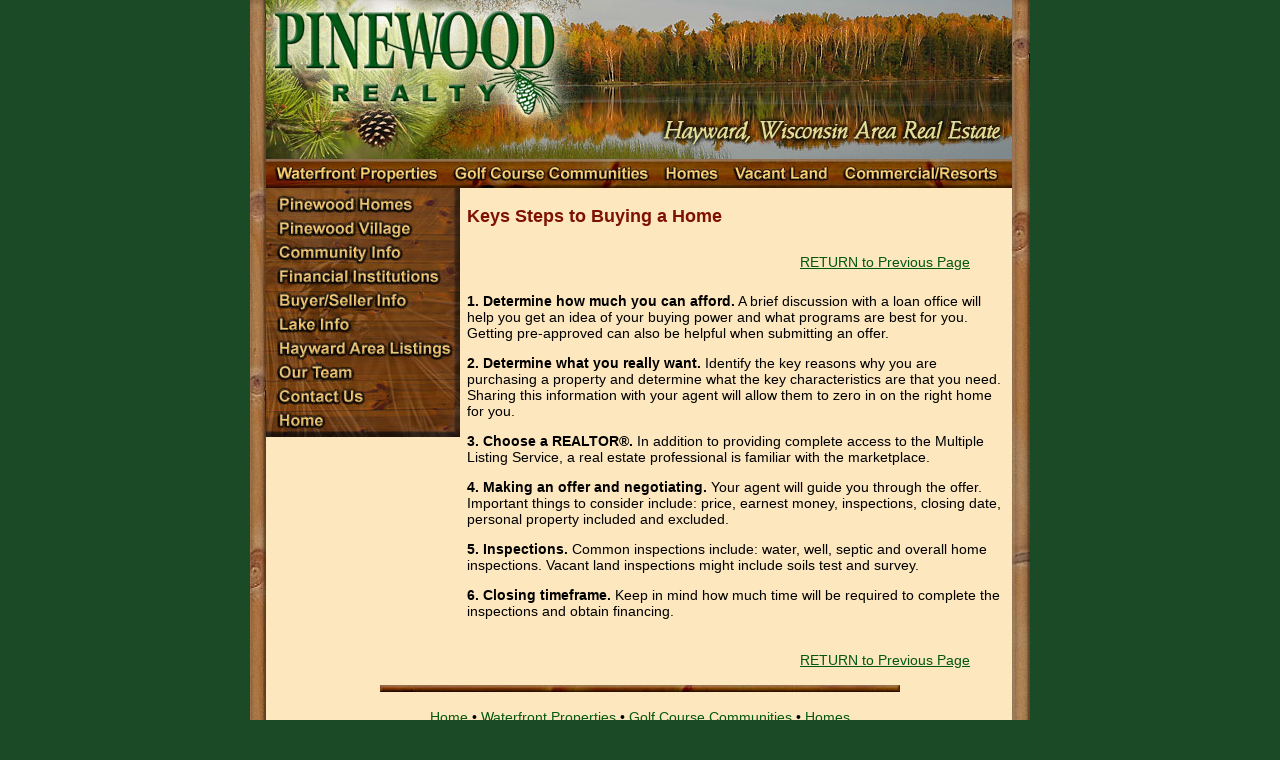

--- FILE ---
content_type: text/html
request_url: http://pinewood-realty.com/key_steps.html
body_size: 14239
content:
<!DOCTYPE html PUBLIC "-//W3C//DTD XHTML 1.0 Transitional//EN" "http://www.w3.org/TR/xhtml1/DTD/xhtml1-transitional.dtd">
<html xmlns="http://www.w3.org/1999/xhtml">
<head>
<meta http-equiv="Content-Type" content="text/html; charset=iso-8859-1" />
<title>Key Steps to Buying a Home - Pinewood Realty, Hayward, Wisconsin</title>
<meta name="title" content="Key Steps to Buying a Home - Pinewood Realty, Hayward, Wisconsin">
<meta name="description" content="Hayward, Wisconsin information regarding travel and tourism, Sawyer County Government, and Hayward Community Schools.">
<meta name="keywords" content="hayward wisconsin information, web site links, hayward wi info, sawyer county government, hayward community schools">
<style type="text/css">
<!--
body {
	background-color: #1A4A26;
	margin-left: 0px;
	margin-top: 0px;
	margin-right: 0px;
	margin-bottom: 0px;
}
.style1 {
	font-family: Arial, Helvetica, sans-serif;
	font-size: 14px;
}
.style2 {
	font-family: Arial, Helvetica, sans-serif;
	font-size: 18px;
	font-weight: bold;
	color: #7C1F03;
}
.style5 {font-family: Arial, Helvetica, sans-serif; font-size: 18px; font-weight: bold; color: #7D1202; }
a:link {
	color: #035814;
}
a:visited {
	color: #000000;
}
a:hover {
	color: #7D1202;
}
a:active {
	color: #000000;
}
-->
</style>
<script type="text/JavaScript">
<!--
function MM_swapImgRestore() { //v3.0
  var i,x,a=document.MM_sr; for(i=0;a&&i<a.length&&(x=a[i])&&x.oSrc;i++) x.src=x.oSrc;
}

function MM_preloadImages() { //v3.0
  var d=document; if(d.images){ if(!d.MM_p) d.MM_p=new Array();
    var i,j=d.MM_p.length,a=MM_preloadImages.arguments; for(i=0; i<a.length; i++)
    if (a[i].indexOf("#")!=0){ d.MM_p[j]=new Image; d.MM_p[j++].src=a[i];}}
}

function MM_findObj(n, d) { //v4.01
  var p,i,x;  if(!d) d=document; if((p=n.indexOf("?"))>0&&parent.frames.length) {
    d=parent.frames[n.substring(p+1)].document; n=n.substring(0,p);}
  if(!(x=d[n])&&d.all) x=d.all[n]; for (i=0;!x&&i<d.forms.length;i++) x=d.forms[i][n];
  for(i=0;!x&&d.layers&&i<d.layers.length;i++) x=MM_findObj(n,d.layers[i].document);
  if(!x && d.getElementById) x=d.getElementById(n); return x;
}

function MM_swapImage() { //v3.0
  var i,j=0,x,a=MM_swapImage.arguments; document.MM_sr=new Array; for(i=0;i<(a.length-2);i+=3)
   if ((x=MM_findObj(a[i]))!=null){document.MM_sr[j++]=x; if(!x.oSrc) x.oSrc=x.src; x.src=a[i+2];}
}
//-->
</script>
</head>

<body onload="MM_preloadImages('images/waterfront_over.jpg','images/golf_course_over.jpg','images/homes_over.jpg','images/vacant_over.jpg','images/commercial_over.jpg','images/pinewood_over.jpg','images/pine_village_over.jpg','images/community_over.jpg','images/financial_over.jpg','images/buyer_seller_over.jpg','images/lake_info_over.jpg','images/hayward_listings_over.jpg','images/our_team_over.jpg','images/contact_over.jpg','images/home_over.jpg','images/email_over.jpg','images/ccs_over.gif')">
<table width="780" border="0" align="center" cellpadding="0" cellspacing="0" background="images/bg_tall.jpg">
  <tr>
    <td colspan="2"><table width="780" border="0" cellspacing="0" cellpadding="0">
      <tr>
        <td><img src="images/header_sub1.jpg" alt="Pinewood Realty - Hayward, Wisconsin Area Real Estate" title="" width="780" height="159" /></td>
      </tr>
      <tr>
<td><img src="images/hmenu_left.jpg" width="17" height="29" /><a href="http://www.pinewood-realty.com/listings.php?c=Waterfront Properties" onmouseout="MM_swapImgRestore()" onmouseover="MM_swapImage('Image9','','images/waterfront_over.jpg',1)"><img src="images/waterfront.jpg" alt="Waterfront Properties" name="Image9" width="183" height="29" border="0" id="Image9" /></a><a href="http://www.pinewood-realty.com/golf_communities.php" onmouseout="MM_swapImgRestore()" onmouseover="MM_swapImage('Image10','','images/golf_course_over.jpg',1)"><img src="images/golf_course.jpg" alt="Golf Course Communities" name="Image10" width="207" height="29" border="0" id="Image10" /></a><a href="http://www.pinewood-realty.com/listings.php?c=Homes" onmouseout="MM_swapImgRestore()" onmouseover="MM_swapImage('Image11','','images/homes_over.jpg',1)"><img src="images/homes.jpg" alt="Homes" name="Image11" width="70" height="29" border="0" id="Image11" /></a><a href="http://www.pinewood-realty.com/listings.php?c=Vacant Land" onmouseout="MM_swapImgRestore()" onmouseover="MM_swapImage('Image12','','images/vacant_over.jpg',1)"><img src="images/vacant.jpg" alt="Vacant Land" name="Image12" width="110" height="29" border="0" id="Image12" /></a><a href="http://www.pinewood-realty.com/listings.php?c=Commercial/Resorts"><img src="images/commercial.jpg" alt="Commercial/Resorts" name="Image13" width="175" height="29" border="0" id="Image13" onmouseover="MM_swapImage('Image13','','images/commercial_over.jpg',1)" onmouseout="MM_swapImgRestore()" /></a><img src="images/hmenu_right.jpg" width="18" height="29" /></td>
      </tr>
    </table></td>
  </tr>
  <tr>
    <td width="211" valign="top"><table width="210" border="0" cellspacing="0" cellpadding="0">
      <tr>
        <td width="212"><a href="pinewood_homes.html" onmouseout="MM_swapImgRestore()" onmouseover="MM_swapImage('Image14','','images/pinewood_over.jpg',1)"><img src="images/pinewood.jpg" alt="Pinewood Homes" name="Image14" width="210" height="27" border="0" id="Image14" /></a></td>
      </tr>
      <tr>
        <td><a href="pinewood_village.html" onmouseout="MM_swapImgRestore()" onmouseover="MM_swapImage('Image15','','images/pine_village_over.jpg',1)"><img src="images/pine_village.jpg" alt="Pinewood Village" name="Image15" width="210" height="26" border="0" id="Image15" /></a></td>
      </tr>
      <tr>
        <td><a href="community_info.html" onmouseout="MM_swapImgRestore()" onmouseover="MM_swapImage('Image16','','images/community_over.jpg',1)"><img src="images/community.jpg" alt="Community Info" name="Image16" width="210" height="24" border="0" id="Image16" /></a></td>
      </tr>
      <tr>
        <td><a href="financial_institutions.html" onmouseout="MM_swapImgRestore()" onmouseover="MM_swapImage('Image17','','images/financial_over.jpg',1)"><img src="images/financial.jpg" alt="Financial Institutions" name="Image17" width="210" height="23" border="0" id="Image17" /></a></td>
      </tr>
      <tr>
        <td><a href="buyers_sellers.html" onmouseout="MM_swapImgRestore()" onmouseover="MM_swapImage('Image18','','images/buyer_seller_over.jpg',1)"><img src="images/buyer_seller.jpg" alt="Buyer/Seller Info" name="Image18" width="210" height="25" border="0" id="Image18" /></a></td>
      </tr>
      <tr>
        <td><a href="http://www.dnr.state.wi.us/org/water/fhp/lakes/lakemap/sawyer.htm" target="_blank" onmouseover="MM_swapImage('Image19','','images/lake_info_over.jpg',1)" onmouseout="MM_swapImgRestore()"><img src="images/lake_info.jpg" alt="Lake Info" name="Image19" width="210" height="22" border="0" id="Image19" /></a></td>
      </tr>
      <tr>
        <td><a href="http://nwwmlsidx.com/?fid=150&aid=0" target="_blank" onmouseover="MM_swapImage('Image20','','images/hayward_listings_over.jpg',1)" onmouseout="MM_swapImgRestore()"><img src="images/hayward_listings.jpg" alt="Hayward Area Listings" name="Image20" width="210" height="26" border="0" id="Image20" /></a></td>
      </tr>
      <tr>
        <td><a href="our_team.html" onmouseout="MM_swapImgRestore()" onmouseover="MM_swapImage('Image21','','images/our_team_over.jpg',1)"><img src="images/our_team.jpg" alt="Our Team" name="Image21" width="210" height="24" border="0" id="Image21" /></a></td>
      </tr>
      <tr>
        <td><a href="contact_us.html" onmouseout="MM_swapImgRestore()" onmouseover="MM_swapImage('Image22','','images/contact_over.jpg',1)"><img src="images/contact.jpg" alt="Contact Us" name="Image22" width="210" height="23" border="0" id="Image22" /></a></td>
      </tr>
      <tr>
        <td><a href="index.html" onmouseout="MM_swapImgRestore()" onmouseover="MM_swapImage('Image23','','images/home_over.jpg',1)"><img src="images/home.jpg" alt="Home" name="Image23" width="210" height="29" border="0" id="Image23" /></a></td>
      </tr>
    </table></td>
    <td width="569" valign="top"><table width="551" border="0" cellspacing="0" cellpadding="0">
      <tr>
        <td width="6" valign="top"><img src="images/spacer_16.gif" width="5" height="10" /></td>
        <td colspan="2" valign="top"><p class="style5">Keys Steps to Buying
            a Home</p>          </td>
        <td width="5" valign="top"><p class="style2"><img src="images/spacer_16.gif" width="5" height="10" /></p>          </td>
        </tr>
      
      <tr>
        <td>&nbsp;</td>
        <td width="333"><div align="center"><img src="images/spacer_16.gif" width="16" height="10" vspace="12" /></div></td>
        <td width="207" class="style1"><a href="javascript:history.go(-1)">RETURN to Previous Page</a> </td>
        <td>&nbsp;</td>
      </tr>
      <tr>
        <td>&nbsp;</td>
        <td colspan="2"><p class="style1"><strong>1.</strong> <strong>Determine
              how much you can afford.</strong> A brief discussion
            with a loan office will help you get an idea of your buying power
            and what programs are best for you. Getting pre-approved can also
            be helpful when submitting an offer.</p>
          <p class="style1"><strong>2.</strong> <strong>Determine
              what you really want.</strong> Identify the key reasons why
            you are purchasing a property and determine what the key characteristics
            are that you need. Sharing this information with your agent will
            allow them to zero in on the right home for you.</p>
          <p class="style1"><strong>3.</strong> <strong>Choose a
              REALTOR&reg;.</strong> In addition to providing
              complete access to the Multiple Listing Service, a real estate
            professional is familiar with the marketplace.</p>
          <p class="style1"><strong>4.</strong> <strong>Making an
              offer and negotiating.</strong> Your agent will guide you through
            the offer. Important things to consider include: price, earnest money,
            inspections, closing date, personal property included and excluded.</p>
          <p class="style1"><strong>5.</strong> <strong>Inspections.</strong> Common inspections include: water, well, septic
            and overall home inspections. Vacant land inspections might include
            soils test and survey.</p>
          <p class="style1"><strong>6.</strong> <strong>Closing
              timeframe.</strong> Keep in mind how much time will be required
          to complete the inspections and obtain financing.</p></td>
        <td>&nbsp;</td>
      </tr>
      <tr>
        <td>&nbsp;</td>
        <td colspan="2">&nbsp;</td>
        <td>&nbsp;</td>
      </tr>
      <tr>
        <td>&nbsp;</td>
        <td>&nbsp;</td>
        <td><span class="style1"><a href="javascript:history.go(-1)">RETURN to
          Previous Page</a> </span></td>
        <td>&nbsp;</td>
      </tr>
    </table></td>
  </tr>
  <tr>
    <td colspan="2"><table width="600" border="0" align="center" cellpadding="0" cellspacing="0">
      <tr>
        <td><div align="center"><img src="images/divider_wood.jpg" width="525" height="10" vspace="15" /></div></td>
      </tr>
      <tr>
        <td><div align="center" class="style1">
<a href="index.html">Home</a> &#8226; 
<a href="http://www.pinewood-realty.com/listings.php?c=Waterfront Properties">Waterfront Properties</a> &#8226; 
<a href="http://www.pinewood-realty.com/golf_communities.php">Golf Course Communities</a> &#8226; 
<a href="http://www.pinewood-realty.com/listings.php?c=Homes">Homes</a><br>
<a href="http://www.pinewood-realty.com/listings.php?c=Vacant Land">Vacant Land</a> &#8226; 
<a href="http://www.pinewood-realty.com/listings.php?c=Commercial/Resorts">Commercial</a> &#8226; 
<a href="pinewood_homes.html">Pinewood Homes</a> &#8226; 
<a href="http://www.pinewood-realty.com/pinewood_village.php">Pinewood Village</a>

</div></td>
      </tr>
      <tr>
        <td>&nbsp;</td>
      </tr>
    </table></td>
  </tr>
  <tr>
    <td colspan="2"><table width="780" border="0" align="center" cellpadding="0" cellspacing="0">
      <tr>
        <td width="16"><img src="images/spacer_16.gif" width="16" height="10" /></td>
        <td width="746"><img src="images/footer_logo.jpg" alt="Pinewood Realty - 15437 County Road B, Hayward, Wisconsin 54843 \ Toll Free 877-638-2345 \ Phone 715-638-2345 \ Fax 715-934-2223" title="" width="746" height="135" /></td>
        <td width="18"><img src="images/spacer_18.gif" width="18" height="10" /></td>
      </tr>
      <tr>
        <td><img src="images/spacer_16.gif" width="16" height="10" /></td>
        <td><img src="images/email_left.jpg" width="395" height="30" /><a href="mailto:info@pinewood-realty.com?subject=Website Inquiry"><img src="images/email.jpg" alt="CLICK to send us an e-mail!" name="email" width="217" height="30" border="0" id="email" onmouseover="MM_swapImage('email','','images/email_over.jpg',1)" onmouseout="MM_swapImgRestore()" /></a><img src="images/email_right.jpg" width="134" height="30" /></td>
        <td width="18"><img src="images/spacer_18.gif" width="18" height="10" /></td>
      </tr>
      <tr>
        <td><img src="images/spacer_16.gif" width="16" height="10" /></td>
        <td><table width="746" border="0" cellspacing="0" cellpadding="0">
            <tr>
              <td width="612"><img src="images/copyright.gif" width="612" height="17" /></td>
              <td width="134"><a href="http://www.ccsdirect.net" target="_blank"><img src="images/ccs.gif" alt="Web Design by CCS, Inc." name="ccs2" width="134" height="17" border="0" id="ccs2" onmouseover="MM_swapImage('ccs2','','images/ccs_over.gif',1)" onmouseout="MM_swapImgRestore()" /></a></td>
            </tr>
        </table></td>
        <td><img src="images/spacer_18.gif" width="18" height="10" /></td>
      </tr>
    </table></td>
  </tr>
</table>
</body>
</html>